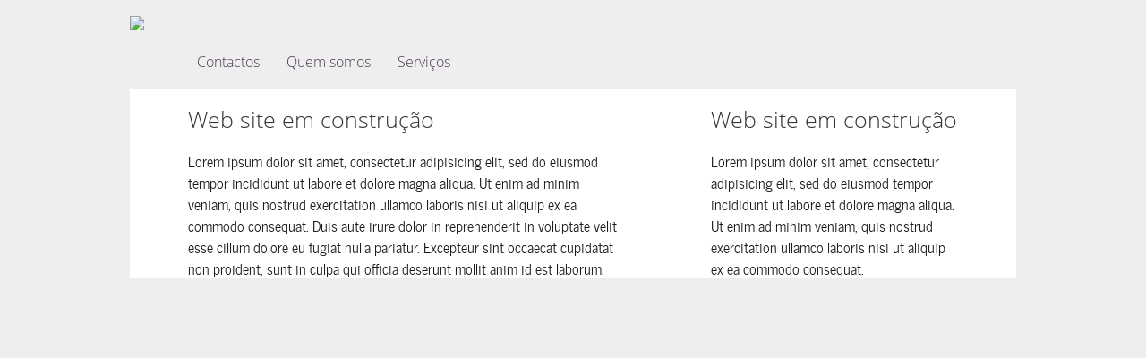

--- FILE ---
content_type: text/html; charset=UTF-8
request_url: https://novo3.omnisinal.pt/en/content/3-termos-e-condicoes-de-uso
body_size: 1011
content:
<?xml version="1.0" encoding="ISO-8859-1"?> 
<!DOCTYPE html
PUBLIC "-//W3C//DTD XHTML 1.0 Transitional//EN"
"http://www.w3.org/TR/xhtml1/DTD/xhtml1-transitional.dtd"> 
<html xmlns="http://www.w3.org/1999/xhtml" xml:lang="pt" lang="pt"> 
 

<head><title>Homepage</title> 
  <meta http-equiv="Content-Type" content="text/html;charset=ISO-8859-1" /> 
  <script type="text/javascript" src="/base/guest/lightbox/lightbox.js"></script> 
  <meta name="robots" content="index,follow" /> 
<link rel="stylesheet" type="text/css" href="/portal/css.php?id=6" />
<script type="text/javascript" src="/mod/jquery/jquery-1.9.0.min.js"></script></head> 


<body lang="pt"> 


<div id="wrapper">

   <div id="top"><!-- exemplo de inserção de código nas páginas -->

<img src="/files/28/28.png" /></div>
   <div id="menu">
            <script type="text/javascript" src="/engines/smoothmenu/ddsmoothmenu.js">
            /***********************************************
            * Smooth Navigational Menu- (c) Dynamic Drive DHTML code library (www.dynamicdrive.com)
            * This notice MUST stay intact for legal use
            * Visit Dynamic Drive at //www.dynamicdrive.com/ for full source code
            ***********************************************/
            </script>

            <script type="text/javascript">

            ddsmoothmenu.init({
                    mainmenuid: "smoothmenu1",
                    orientation: 'h',
                    classname: 'ddsmoothmenu',
                    //customtheme: ["#1c5a80", "#18374a"],
                    contentsource: "markup"
            })

            </script>

            <div id="smoothmenu1" class="ddsmoothmenu"><ul><li><a href="/10">Contactos</a></li><li><a href="/11">Quem somos</a></li><li><a href="/12">Serviços</a></li></ul><br style="clear: left" /></div></div>

   <div id="content">
     <div id="left"><div class="genericbox"><h1>Web site em construção</h1><div class="image-left" ><img src="/files/18/18.jpg" alt=""  /></div>Lorem ipsum dolor sit amet, consectetur adipisicing elit, sed do eiusmod tempor incididunt ut labore et dolore magna aliqua. Ut enim ad minim veniam, quis nostrud exercitation ullamco laboris nisi ut aliquip ex ea commodo consequat. Duis aute irure dolor in reprehenderit in voluptate velit esse cillum dolore eu fugiat nulla pariatur. Excepteur sint occaecat cupidatat non proident, sunt in culpa qui officia deserunt mollit anim id est laborum.</div></div>
     <div id="right"><div class="genericbox"><h1>Web site em construção</h1>Lorem ipsum dolor sit amet, consectetur adipisicing elit, sed do eiusmod tempor incididunt ut labore et dolore magna aliqua. Ut enim ad minim veniam, quis nostrud exercitation ullamco laboris nisi ut aliquip ex ea commodo consequat.<br />
</div></div>
   </div>

   <div id="footer"></div>
</div>


</body>
</html>

--- FILE ---
content_type: text/css;charset=UTF-8
request_url: https://novo3.omnisinal.pt/portal/css.php?id=6
body_size: 1190
content:
@font-face
{  
  font-family: "Opensans";
  src: url("/mod/fonts/OpenSans-Light.eot"); /* IE */  
  src: local("OpenSans"), url( "/mod/fonts/OpenSans-Light.ttf") format("truetype"); /* non-IE */
}  

@font-face
{  
  font-family: "Newscycle";
  src: url("/mod/fonts/NewsCycle-Regular.eot"); /* IE */  
  src: local("Newscycle"), url( "/mod/fonts/NewsCycle-Regular.ttf") format("truetype"); /* non-IE */
}


/* elementos */

body
{
 font-family: Newscycle, Candara, sans-serif;
 font-size: 16px;
 background: #eee url('/files/##/###.jpg');
 background-repeat:no-repeat;
 background-attachment:fixed;
 background-position:center; 
 color: #1a1a1a;
}

h1
{
  font-family: Opensans,Candara, Trebuchet, sans-serif;
  font-size: 25px;
  color: #333333;
  font-weight: 400;
}

h2
{
  font-family: Opensans, Candara, Trebuchet, sans-serif;
  font-size: 18px;
  color: #333333;
  font-weight: 400;
}

a
{
  color: #8698AF;
 font-size: 16px;
}

a:link
{
  text-decoration: none;
}

input[type=text]
{
  border: 1px solid #c8c8c8;
  padding: 5px 0px 5px 10px;
}

input[type=submit]:hover
{
  cursor: pointer;
}

textarea
{
  border: 1px dotted #c8c8c8;
  font-size: 18px;
  padding: 20px;
}

img
{
  border: 0px;
  margin:0px;
  padding:0px;
}

input
{
 outline:none;
}

table,td
{
 margin: 0px;
 padding: 0px;
 border: 0px;
}

td
{
  vertical-align: top;
}





/* classes */

.image-left {
    float: left;
    margin-bottom: 0;
    margin-right: 12px;
}
.image-right 
{
    float: right;
    margin-bottom: 0;
    margin-left: 12px;
}

.image-caption
{
   font-family: Arial;
   padding-top:5px;
   text-align: center;
   font-size:12px;
}

.album-td
{
  padding-bottom: 10px;
}

.form-textline, .form-text
{
  width: 400px;
}

.clist
{
  padding-bottom:25px;
}





/* ids  */


#wrapper
{
  background-position:center;
  padding-top: 10px;
  margin: auto;
  width: 990px;
}

#top 
{
  border: 0px;
  width: 990px;
  overflow:hidden;
  background: url("/files/##/##.png") no-repeat;
}


#menu
{
  width: 990px;
  background: url("/files/##/###.png") repeat-x;
  height: 55px;
  padding-top:10px;
}

#content
{
  background: #fff;
  width: 990px;
  overflow:hidden;
}

#left
{
  width: 484px;
  overflow: hidden;
  background-color: #fff;
  padding: 0px 65px 0px 65px;
  vertical-align: top;
  float:left;
}

#right
{
  width: 276px;
  overflow: hidden; 
  background-color: #fff;
  padding: 0px 65px 0px 35px;
  vertical-align: top;
}

#footer
{
  width: 990px;
  height: 68px;
}







/* Smooth menu */

.ddsmoothmenu
{
  font: 19px Opensans, Trebuchet, sans-serif;
  background: transparent;
  width: 900px;
  margin-left: 60px;
  height: 42px;
}

.ddsmoothmenu ul
{
  z-index:200;
  margin: 0;
  padding: 0;
  list-style-type: none;
}


/*Top level list items*/

.ddsmoothmenu ul li
{
  position: relative;
  display: inline;
  float: left;
}


/*Top level menu link items style*/

.ddsmoothmenu ul li a
{
  display: block;
  padding: 14px 15px;
  text-decoration: none;
  color: white;
}

* html .ddsmoothmenu ul li a
{ 
  display: inline-block;
}

.ddsmoothmenu ul li a:link, .ddsmoothmenu ul li a:visited
{
  color: #4d3752;
  height: 20px; /**/
}

.ddsmoothmenu ul li a.selected
{ 
  background: #8698af; 
  color: white;
}


.ddsmoothmenu ul li a:hover
{
  background: #8698af;
  color: white;
}

	

/*1st sub level menu*/

.ddsmoothmenu ul li ul
{
  position: absolute;
  left: 0;
  display: none;
  visibility: hidden;
  background: white; 
  /*opacity: 0.8; */
}

/*Sub level menu list items (undo style from Top level List Items)*/

.ddsmoothmenu ul li ul li
{
  display: list-item;
  float: none;
}


/*All subsequent sub menu levels vertical offset after 1st level sub menu */

.ddsmoothmenu ul li ul li ul
{
  top: 0;
}


/* Sub level menu links style */

.ddsmoothmenu ul li ul li a
{
  font: normal 16px Opensans, Trebuchet, sans-serif;
  width: 270px; 
  padding: 10px;
  margin: 0;
  border-top-width: 0;
  border-bottom: 1px solid silver;
}


/* Holly Hack for IE */

* html .ddsmoothmenu{height: 1%;} 


/* CSS classes for down and right arrow images */

.downarrowclass
{
  display:none;
  position: absolute;
  top: 14px;
  right: 7px;
}

.rightarrowclass
{
  position: absolute;
  top: 12px;
  right: 5px;
}


/* CSS for shadow added to sub menus  */


.ddshadow
{
  position: absolute;
  left: 0;
  top: 0;
  width: 0;
  height: 0;
  background: silver;
}


/*shadow opacity. Doesn't work in IE*/
.toplevelshadow
{ 
  /*opacity: 0.9; */
}


